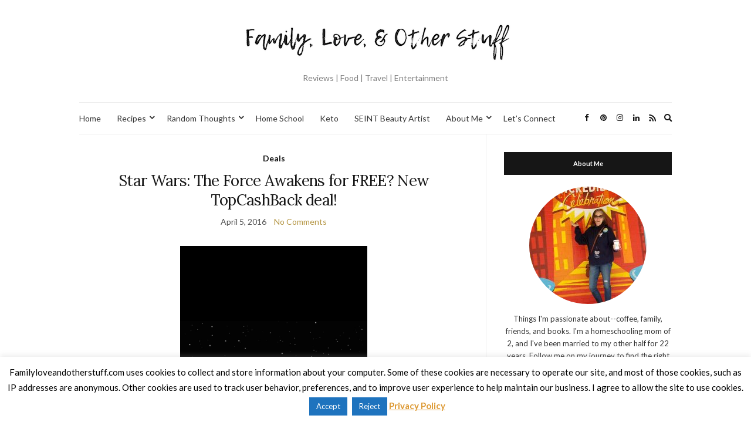

--- FILE ---
content_type: text/html; charset=UTF-8
request_url: https://familyloveandotherstuff.com/tag/star-wars/
body_size: 13204
content:
<!doctype html>
<html lang="en-US">
<head>
	<meta charset="UTF-8">
	<meta name="viewport" content="width=device-width, initial-scale=1">
	<link rel="profile" href="https://gmpg.org/xfn/11">
	<link rel="pingback" href="https://familyloveandotherstuff.com/xmlrpc.php">

	<meta name='robots' content='index, follow, max-image-preview:large, max-snippet:-1, max-video-preview:-1' />
	<style>img:is([sizes="auto" i], [sizes^="auto," i]) { contain-intrinsic-size: 3000px 1500px }</style>
	
            <script data-no-defer="1" data-ezscrex="false" data-cfasync="false" data-pagespeed-no-defer data-cookieconsent="ignore">
                var ctPublicFunctions = {"_ajax_nonce":"f15eadfafc","_rest_nonce":"65aba06107","_ajax_url":"\/wp-admin\/admin-ajax.php","_rest_url":"https:\/\/familyloveandotherstuff.com\/wp-json\/","data__cookies_type":"none","data__ajax_type":"rest","data__bot_detector_enabled":0,"data__frontend_data_log_enabled":1,"cookiePrefix":"","wprocket_detected":true,"host_url":"familyloveandotherstuff.com","text__ee_click_to_select":"Click to select the whole data","text__ee_original_email":"The complete one is","text__ee_got_it":"Got it","text__ee_blocked":"Blocked","text__ee_cannot_connect":"Cannot connect","text__ee_cannot_decode":"Can not decode email. Unknown reason","text__ee_email_decoder":"CleanTalk email decoder","text__ee_wait_for_decoding":"The magic is on the way!","text__ee_decoding_process":"Please wait a few seconds while we decode the contact data."}
            </script>
        
            <script data-no-defer="1" data-ezscrex="false" data-cfasync="false" data-pagespeed-no-defer data-cookieconsent="ignore">
                var ctPublic = {"_ajax_nonce":"f15eadfafc","settings__forms__check_internal":"0","settings__forms__check_external":"0","settings__forms__force_protection":0,"settings__forms__search_test":"1","settings__data__bot_detector_enabled":0,"settings__sfw__anti_crawler":0,"blog_home":"https:\/\/familyloveandotherstuff.com\/","pixel__setting":"3","pixel__enabled":true,"pixel__url":"https:\/\/moderate10-v4.cleantalk.org\/pixel\/8c9ef6acf134d487adc0c7b52594e76f.gif","data__email_check_before_post":"1","data__email_check_exist_post":1,"data__cookies_type":"none","data__key_is_ok":true,"data__visible_fields_required":true,"wl_brandname":"Anti-Spam by CleanTalk","wl_brandname_short":"CleanTalk","ct_checkjs_key":"cd132e0f808a512fe896eb1cc047e824d5116dcf4550840833dfe263c4d190c8","emailEncoderPassKey":"aa87cc2f2486f7db0efd287b1d1757e0","bot_detector_forms_excluded":"W10=","advancedCacheExists":true,"varnishCacheExists":false,"wc_ajax_add_to_cart":false}
            </script>
        
	<!-- This site is optimized with the Yoast SEO plugin v26.0 - https://yoast.com/wordpress/plugins/seo/ -->
	<title>Star Wars Archives - Family, Love, and Other Stuff</title>
<link data-rocket-preload as="style" href="https://fonts.googleapis.com/css?family=Lora%3A400%2C700%2C400italic%2C700italic%7CLato%3A400%2C400italic%2C700%2C700italic&#038;display=swap" rel="preload">
<link href="https://fonts.googleapis.com/css?family=Lora%3A400%2C700%2C400italic%2C700italic%7CLato%3A400%2C400italic%2C700%2C700italic&#038;display=swap" media="print" onload="this.media=&#039;all&#039;" rel="stylesheet">
<noscript><link rel="stylesheet" href="https://fonts.googleapis.com/css?family=Lora%3A400%2C700%2C400italic%2C700italic%7CLato%3A400%2C400italic%2C700%2C700italic&#038;display=swap"></noscript>
	<link rel="canonical" href="https://familyloveandotherstuff.com/tag/star-wars/" />
	<meta property="og:locale" content="en_US" />
	<meta property="og:type" content="article" />
	<meta property="og:title" content="Star Wars Archives - Family, Love, and Other Stuff" />
	<meta property="og:url" content="https://familyloveandotherstuff.com/tag/star-wars/" />
	<meta property="og:site_name" content="Family, Love, and Other Stuff" />
	<meta name="twitter:card" content="summary_large_image" />
	<meta name="twitter:site" content="@FamLuvStuff" />
	<script type="application/ld+json" class="yoast-schema-graph">{"@context":"https://schema.org","@graph":[{"@type":"CollectionPage","@id":"https://familyloveandotherstuff.com/tag/star-wars/","url":"https://familyloveandotherstuff.com/tag/star-wars/","name":"Star Wars Archives - Family, Love, and Other Stuff","isPartOf":{"@id":"https://familyloveandotherstuff.com/#website"},"primaryImageOfPage":{"@id":"https://familyloveandotherstuff.com/tag/star-wars/#primaryimage"},"image":{"@id":"https://familyloveandotherstuff.com/tag/star-wars/#primaryimage"},"thumbnailUrl":"https://familyloveandotherstuff.com/wp-content/uploads/2016/04/star-wars-the-force-awakens-poster.jpg","breadcrumb":{"@id":"https://familyloveandotherstuff.com/tag/star-wars/#breadcrumb"},"inLanguage":"en-US"},{"@type":"ImageObject","inLanguage":"en-US","@id":"https://familyloveandotherstuff.com/tag/star-wars/#primaryimage","url":"https://familyloveandotherstuff.com/wp-content/uploads/2016/04/star-wars-the-force-awakens-poster.jpg","contentUrl":"https://familyloveandotherstuff.com/wp-content/uploads/2016/04/star-wars-the-force-awakens-poster.jpg","width":800,"height":1183},{"@type":"BreadcrumbList","@id":"https://familyloveandotherstuff.com/tag/star-wars/#breadcrumb","itemListElement":[{"@type":"ListItem","position":1,"name":"Home","item":"https://familyloveandotherstuff.com/"},{"@type":"ListItem","position":2,"name":"Star Wars"}]},{"@type":"WebSite","@id":"https://familyloveandotherstuff.com/#website","url":"https://familyloveandotherstuff.com/","name":"Family, Love, and Other Stuff","description":"Reviews | Food | Travel | Entertainment","potentialAction":[{"@type":"SearchAction","target":{"@type":"EntryPoint","urlTemplate":"https://familyloveandotherstuff.com/?s={search_term_string}"},"query-input":{"@type":"PropertyValueSpecification","valueRequired":true,"valueName":"search_term_string"}}],"inLanguage":"en-US"}]}</script>
	<!-- / Yoast SEO plugin. -->


<link href='https://fonts.gstatic.com' crossorigin rel='preconnect' />
<link rel="alternate" type="application/rss+xml" title="Family, Love, and Other Stuff &raquo; Feed" href="https://familyloveandotherstuff.com/feed/" />
<link rel="alternate" type="application/rss+xml" title="Family, Love, and Other Stuff &raquo; Comments Feed" href="https://familyloveandotherstuff.com/comments/feed/" />
<link rel="alternate" type="application/rss+xml" title="Family, Love, and Other Stuff &raquo; Star Wars Tag Feed" href="https://familyloveandotherstuff.com/tag/star-wars/feed/" />
<link rel='stylesheet' id='sbi_styles-css' href='https://familyloveandotherstuff.com/wp-content/plugins/instagram-feed/css/sbi-styles.min.css?ver=6.9.1' type='text/css' media='all' />
<style id='wp-emoji-styles-inline-css' type='text/css'>

	img.wp-smiley, img.emoji {
		display: inline !important;
		border: none !important;
		box-shadow: none !important;
		height: 1em !important;
		width: 1em !important;
		margin: 0 0.07em !important;
		vertical-align: -0.1em !important;
		background: none !important;
		padding: 0 !important;
	}
</style>
<link rel='stylesheet' id='wp-block-library-css' href='https://familyloveandotherstuff.com/wp-includes/css/dist/block-library/style.min.css?ver=6.8.3' type='text/css' media='all' />
<style id='classic-theme-styles-inline-css' type='text/css'>
/*! This file is auto-generated */
.wp-block-button__link{color:#fff;background-color:#32373c;border-radius:9999px;box-shadow:none;text-decoration:none;padding:calc(.667em + 2px) calc(1.333em + 2px);font-size:1.125em}.wp-block-file__button{background:#32373c;color:#fff;text-decoration:none}
</style>
<style id='global-styles-inline-css' type='text/css'>
:root{--wp--preset--aspect-ratio--square: 1;--wp--preset--aspect-ratio--4-3: 4/3;--wp--preset--aspect-ratio--3-4: 3/4;--wp--preset--aspect-ratio--3-2: 3/2;--wp--preset--aspect-ratio--2-3: 2/3;--wp--preset--aspect-ratio--16-9: 16/9;--wp--preset--aspect-ratio--9-16: 9/16;--wp--preset--color--black: #000000;--wp--preset--color--cyan-bluish-gray: #abb8c3;--wp--preset--color--white: #ffffff;--wp--preset--color--pale-pink: #f78da7;--wp--preset--color--vivid-red: #cf2e2e;--wp--preset--color--luminous-vivid-orange: #ff6900;--wp--preset--color--luminous-vivid-amber: #fcb900;--wp--preset--color--light-green-cyan: #7bdcb5;--wp--preset--color--vivid-green-cyan: #00d084;--wp--preset--color--pale-cyan-blue: #8ed1fc;--wp--preset--color--vivid-cyan-blue: #0693e3;--wp--preset--color--vivid-purple: #9b51e0;--wp--preset--gradient--vivid-cyan-blue-to-vivid-purple: linear-gradient(135deg,rgba(6,147,227,1) 0%,rgb(155,81,224) 100%);--wp--preset--gradient--light-green-cyan-to-vivid-green-cyan: linear-gradient(135deg,rgb(122,220,180) 0%,rgb(0,208,130) 100%);--wp--preset--gradient--luminous-vivid-amber-to-luminous-vivid-orange: linear-gradient(135deg,rgba(252,185,0,1) 0%,rgba(255,105,0,1) 100%);--wp--preset--gradient--luminous-vivid-orange-to-vivid-red: linear-gradient(135deg,rgba(255,105,0,1) 0%,rgb(207,46,46) 100%);--wp--preset--gradient--very-light-gray-to-cyan-bluish-gray: linear-gradient(135deg,rgb(238,238,238) 0%,rgb(169,184,195) 100%);--wp--preset--gradient--cool-to-warm-spectrum: linear-gradient(135deg,rgb(74,234,220) 0%,rgb(151,120,209) 20%,rgb(207,42,186) 40%,rgb(238,44,130) 60%,rgb(251,105,98) 80%,rgb(254,248,76) 100%);--wp--preset--gradient--blush-light-purple: linear-gradient(135deg,rgb(255,206,236) 0%,rgb(152,150,240) 100%);--wp--preset--gradient--blush-bordeaux: linear-gradient(135deg,rgb(254,205,165) 0%,rgb(254,45,45) 50%,rgb(107,0,62) 100%);--wp--preset--gradient--luminous-dusk: linear-gradient(135deg,rgb(255,203,112) 0%,rgb(199,81,192) 50%,rgb(65,88,208) 100%);--wp--preset--gradient--pale-ocean: linear-gradient(135deg,rgb(255,245,203) 0%,rgb(182,227,212) 50%,rgb(51,167,181) 100%);--wp--preset--gradient--electric-grass: linear-gradient(135deg,rgb(202,248,128) 0%,rgb(113,206,126) 100%);--wp--preset--gradient--midnight: linear-gradient(135deg,rgb(2,3,129) 0%,rgb(40,116,252) 100%);--wp--preset--font-size--small: 13px;--wp--preset--font-size--medium: 20px;--wp--preset--font-size--large: 36px;--wp--preset--font-size--x-large: 42px;--wp--preset--spacing--20: 0.44rem;--wp--preset--spacing--30: 0.67rem;--wp--preset--spacing--40: 1rem;--wp--preset--spacing--50: 1.5rem;--wp--preset--spacing--60: 2.25rem;--wp--preset--spacing--70: 3.38rem;--wp--preset--spacing--80: 5.06rem;--wp--preset--shadow--natural: 6px 6px 9px rgba(0, 0, 0, 0.2);--wp--preset--shadow--deep: 12px 12px 50px rgba(0, 0, 0, 0.4);--wp--preset--shadow--sharp: 6px 6px 0px rgba(0, 0, 0, 0.2);--wp--preset--shadow--outlined: 6px 6px 0px -3px rgba(255, 255, 255, 1), 6px 6px rgba(0, 0, 0, 1);--wp--preset--shadow--crisp: 6px 6px 0px rgba(0, 0, 0, 1);}:where(.is-layout-flex){gap: 0.5em;}:where(.is-layout-grid){gap: 0.5em;}body .is-layout-flex{display: flex;}.is-layout-flex{flex-wrap: wrap;align-items: center;}.is-layout-flex > :is(*, div){margin: 0;}body .is-layout-grid{display: grid;}.is-layout-grid > :is(*, div){margin: 0;}:where(.wp-block-columns.is-layout-flex){gap: 2em;}:where(.wp-block-columns.is-layout-grid){gap: 2em;}:where(.wp-block-post-template.is-layout-flex){gap: 1.25em;}:where(.wp-block-post-template.is-layout-grid){gap: 1.25em;}.has-black-color{color: var(--wp--preset--color--black) !important;}.has-cyan-bluish-gray-color{color: var(--wp--preset--color--cyan-bluish-gray) !important;}.has-white-color{color: var(--wp--preset--color--white) !important;}.has-pale-pink-color{color: var(--wp--preset--color--pale-pink) !important;}.has-vivid-red-color{color: var(--wp--preset--color--vivid-red) !important;}.has-luminous-vivid-orange-color{color: var(--wp--preset--color--luminous-vivid-orange) !important;}.has-luminous-vivid-amber-color{color: var(--wp--preset--color--luminous-vivid-amber) !important;}.has-light-green-cyan-color{color: var(--wp--preset--color--light-green-cyan) !important;}.has-vivid-green-cyan-color{color: var(--wp--preset--color--vivid-green-cyan) !important;}.has-pale-cyan-blue-color{color: var(--wp--preset--color--pale-cyan-blue) !important;}.has-vivid-cyan-blue-color{color: var(--wp--preset--color--vivid-cyan-blue) !important;}.has-vivid-purple-color{color: var(--wp--preset--color--vivid-purple) !important;}.has-black-background-color{background-color: var(--wp--preset--color--black) !important;}.has-cyan-bluish-gray-background-color{background-color: var(--wp--preset--color--cyan-bluish-gray) !important;}.has-white-background-color{background-color: var(--wp--preset--color--white) !important;}.has-pale-pink-background-color{background-color: var(--wp--preset--color--pale-pink) !important;}.has-vivid-red-background-color{background-color: var(--wp--preset--color--vivid-red) !important;}.has-luminous-vivid-orange-background-color{background-color: var(--wp--preset--color--luminous-vivid-orange) !important;}.has-luminous-vivid-amber-background-color{background-color: var(--wp--preset--color--luminous-vivid-amber) !important;}.has-light-green-cyan-background-color{background-color: var(--wp--preset--color--light-green-cyan) !important;}.has-vivid-green-cyan-background-color{background-color: var(--wp--preset--color--vivid-green-cyan) !important;}.has-pale-cyan-blue-background-color{background-color: var(--wp--preset--color--pale-cyan-blue) !important;}.has-vivid-cyan-blue-background-color{background-color: var(--wp--preset--color--vivid-cyan-blue) !important;}.has-vivid-purple-background-color{background-color: var(--wp--preset--color--vivid-purple) !important;}.has-black-border-color{border-color: var(--wp--preset--color--black) !important;}.has-cyan-bluish-gray-border-color{border-color: var(--wp--preset--color--cyan-bluish-gray) !important;}.has-white-border-color{border-color: var(--wp--preset--color--white) !important;}.has-pale-pink-border-color{border-color: var(--wp--preset--color--pale-pink) !important;}.has-vivid-red-border-color{border-color: var(--wp--preset--color--vivid-red) !important;}.has-luminous-vivid-orange-border-color{border-color: var(--wp--preset--color--luminous-vivid-orange) !important;}.has-luminous-vivid-amber-border-color{border-color: var(--wp--preset--color--luminous-vivid-amber) !important;}.has-light-green-cyan-border-color{border-color: var(--wp--preset--color--light-green-cyan) !important;}.has-vivid-green-cyan-border-color{border-color: var(--wp--preset--color--vivid-green-cyan) !important;}.has-pale-cyan-blue-border-color{border-color: var(--wp--preset--color--pale-cyan-blue) !important;}.has-vivid-cyan-blue-border-color{border-color: var(--wp--preset--color--vivid-cyan-blue) !important;}.has-vivid-purple-border-color{border-color: var(--wp--preset--color--vivid-purple) !important;}.has-vivid-cyan-blue-to-vivid-purple-gradient-background{background: var(--wp--preset--gradient--vivid-cyan-blue-to-vivid-purple) !important;}.has-light-green-cyan-to-vivid-green-cyan-gradient-background{background: var(--wp--preset--gradient--light-green-cyan-to-vivid-green-cyan) !important;}.has-luminous-vivid-amber-to-luminous-vivid-orange-gradient-background{background: var(--wp--preset--gradient--luminous-vivid-amber-to-luminous-vivid-orange) !important;}.has-luminous-vivid-orange-to-vivid-red-gradient-background{background: var(--wp--preset--gradient--luminous-vivid-orange-to-vivid-red) !important;}.has-very-light-gray-to-cyan-bluish-gray-gradient-background{background: var(--wp--preset--gradient--very-light-gray-to-cyan-bluish-gray) !important;}.has-cool-to-warm-spectrum-gradient-background{background: var(--wp--preset--gradient--cool-to-warm-spectrum) !important;}.has-blush-light-purple-gradient-background{background: var(--wp--preset--gradient--blush-light-purple) !important;}.has-blush-bordeaux-gradient-background{background: var(--wp--preset--gradient--blush-bordeaux) !important;}.has-luminous-dusk-gradient-background{background: var(--wp--preset--gradient--luminous-dusk) !important;}.has-pale-ocean-gradient-background{background: var(--wp--preset--gradient--pale-ocean) !important;}.has-electric-grass-gradient-background{background: var(--wp--preset--gradient--electric-grass) !important;}.has-midnight-gradient-background{background: var(--wp--preset--gradient--midnight) !important;}.has-small-font-size{font-size: var(--wp--preset--font-size--small) !important;}.has-medium-font-size{font-size: var(--wp--preset--font-size--medium) !important;}.has-large-font-size{font-size: var(--wp--preset--font-size--large) !important;}.has-x-large-font-size{font-size: var(--wp--preset--font-size--x-large) !important;}
:where(.wp-block-post-template.is-layout-flex){gap: 1.25em;}:where(.wp-block-post-template.is-layout-grid){gap: 1.25em;}
:where(.wp-block-columns.is-layout-flex){gap: 2em;}:where(.wp-block-columns.is-layout-grid){gap: 2em;}
:root :where(.wp-block-pullquote){font-size: 1.5em;line-height: 1.6;}
</style>
<link rel='stylesheet' id='cleantalk-public-css-css' href='https://familyloveandotherstuff.com/wp-content/plugins/cleantalk-spam-protect/css/cleantalk-public.min.css?ver=6.64_1759145095' type='text/css' media='all' />
<link rel='stylesheet' id='cleantalk-email-decoder-css-css' href='https://familyloveandotherstuff.com/wp-content/plugins/cleantalk-spam-protect/css/cleantalk-email-decoder.min.css?ver=6.64_1759145095' type='text/css' media='all' />
<link rel='stylesheet' id='cookie-law-info-css' href='https://familyloveandotherstuff.com/wp-content/plugins/cookie-law-info/legacy/public/css/cookie-law-info-public.css?ver=3.3.5' type='text/css' media='all' />
<link rel='stylesheet' id='cookie-law-info-gdpr-css' href='https://familyloveandotherstuff.com/wp-content/plugins/cookie-law-info/legacy/public/css/cookie-law-info-gdpr.css?ver=3.3.5' type='text/css' media='all' />

<link rel='stylesheet' id='olsen-icons-css' href='https://familyloveandotherstuff.com/wp-content/themes/olsen-light/vendor/olsen-icons/css/olsen-icons.min.css?ver=1.7.1' type='text/css' media='all' />
<link rel='stylesheet' id='olsen-light-style-css' href='https://familyloveandotherstuff.com/wp-content/themes/olsen-light/style.min.css?ver=1.7.1' type='text/css' media='all' />
<link rel="preload" class="mv-grow-style" href="https://familyloveandotherstuff.com/wp-content/plugins/social-pug/assets/dist/style-frontend-pro.css?ver=1.35.2" as="style"><noscript><link rel='stylesheet' id='dpsp-frontend-style-pro-css' href='https://familyloveandotherstuff.com/wp-content/plugins/social-pug/assets/dist/style-frontend-pro.css?ver=1.35.2' type='text/css' media='all' />
</noscript><style id='dpsp-frontend-style-pro-inline-css' type='text/css'>

				@media screen and ( max-width : 720px ) {
					.dpsp-content-wrapper.dpsp-hide-on-mobile,
					.dpsp-share-text.dpsp-hide-on-mobile {
						display: none;
					}
					.dpsp-has-spacing .dpsp-networks-btns-wrapper li {
						margin:0 2% 10px 0;
					}
					.dpsp-network-btn.dpsp-has-label:not(.dpsp-has-count) {
						max-height: 40px;
						padding: 0;
						justify-content: center;
					}
					.dpsp-content-wrapper.dpsp-size-small .dpsp-network-btn.dpsp-has-label:not(.dpsp-has-count){
						max-height: 32px;
					}
					.dpsp-content-wrapper.dpsp-size-large .dpsp-network-btn.dpsp-has-label:not(.dpsp-has-count){
						max-height: 46px;
					}
				}
			
			@media screen and ( max-width : 720px ) {
				aside#dpsp-floating-sidebar.dpsp-hide-on-mobile.opened {
					display: none;
				}
			}
			
</style>
<script type="text/javascript" src="https://familyloveandotherstuff.com/wp-content/plugins/cleantalk-spam-protect/js/apbct-public-bundle_gathering.min.js?ver=6.64_1759145095" id="apbct-public-bundle_gathering.min-js-js"></script>
<script type="text/javascript" src="https://familyloveandotherstuff.com/wp-includes/js/jquery/jquery.min.js?ver=3.7.1" id="jquery-core-js"></script>
<script type="text/javascript" src="https://familyloveandotherstuff.com/wp-includes/js/jquery/jquery-migrate.min.js?ver=3.4.1" id="jquery-migrate-js"></script>
<script type="text/javascript" id="cookie-law-info-js-extra">
/* <![CDATA[ */
var Cli_Data = {"nn_cookie_ids":[],"cookielist":[],"non_necessary_cookies":[],"ccpaEnabled":"","ccpaRegionBased":"","ccpaBarEnabled":"","strictlyEnabled":["necessary","obligatoire"],"ccpaType":"gdpr","js_blocking":"","custom_integration":"","triggerDomRefresh":"","secure_cookies":""};
var cli_cookiebar_settings = {"animate_speed_hide":"500","animate_speed_show":"500","background":"#fff","border":"#444","border_on":"","button_1_button_colour":"#1e73be","button_1_button_hover":"#185c98","button_1_link_colour":"#fff","button_1_as_button":"1","button_1_new_win":"","button_2_button_colour":"#333","button_2_button_hover":"#292929","button_2_link_colour":"#dd9933","button_2_as_button":"","button_2_hidebar":"","button_3_button_colour":"#1e73be","button_3_button_hover":"#185c98","button_3_link_colour":"#fff","button_3_as_button":"1","button_3_new_win":"","button_4_button_colour":"#000","button_4_button_hover":"#000000","button_4_link_colour":"#fff","button_4_as_button":"1","button_7_button_colour":"#61a229","button_7_button_hover":"#4e8221","button_7_link_colour":"#fff","button_7_as_button":"1","button_7_new_win":"","font_family":"inherit","header_fix":"","notify_animate_hide":"1","notify_animate_show":"","notify_div_id":"#cookie-law-info-bar","notify_position_horizontal":"right","notify_position_vertical":"bottom","scroll_close":"","scroll_close_reload":"","accept_close_reload":"","reject_close_reload":"","showagain_tab":"1","showagain_background":"#fff","showagain_border":"#000","showagain_div_id":"#cookie-law-info-again","showagain_x_position":"100px","text":"#000","show_once_yn":"","show_once":"10000","logging_on":"","as_popup":"","popup_overlay":"1","bar_heading_text":"","cookie_bar_as":"banner","popup_showagain_position":"bottom-right","widget_position":"left"};
var log_object = {"ajax_url":"https:\/\/familyloveandotherstuff.com\/wp-admin\/admin-ajax.php"};
/* ]]> */
</script>
<script type="text/javascript" src="https://familyloveandotherstuff.com/wp-content/plugins/cookie-law-info/legacy/public/js/cookie-law-info-public.js?ver=3.3.5" id="cookie-law-info-js"></script>
<link rel="https://api.w.org/" href="https://familyloveandotherstuff.com/wp-json/" /><link rel="alternate" title="JSON" type="application/json" href="https://familyloveandotherstuff.com/wp-json/wp/v2/tags/820" /><link rel="EditURI" type="application/rsd+xml" title="RSD" href="https://familyloveandotherstuff.com/xmlrpc.php?rsd" />
<meta name="generator" content="WordPress 6.8.3" />
<!-- Global site tag (gtag.js) - Google Analytics -->
<script async src="https://www.googletagmanager.com/gtag/js?id=UA-30549537-1"></script>
<script>
  window.dataLayer = window.dataLayer || [];
  function gtag(){dataLayer.push(arguments);}
  gtag('js', new Date());

  gtag('config', 'UA-30549537-1');
</script>		<style>
			:root {
				--mv-create-radius: 0;
			}
		</style>
	<script type="text/javascript" async="" src="https://familyloveandotherstuff.com/wp-content/plugins/ziplist-recipe-plugin/zlrecipe_print.js"></script>
<link charset="utf-8" href="https://familyloveandotherstuff.com/wp-content/plugins/ziplist-recipe-plugin/zlrecipe-std.css" rel="stylesheet" type="text/css" />
<style type="text/css"></style><meta name="hubbub-info" description="Hubbub 1.35.2"><style type="text/css">
</style>
<meta name="generator" content="WP Rocket 3.19.4" data-wpr-features="wpr_desktop" /></head>
<body class="archive tag tag-star-wars tag-820 wp-theme-olsen-light metaslider-plugin" itemscope="itemscope" itemtype="http://schema.org/WebPage">
<div data-rocket-location-hash="8541d5333f7e39ff67ec406b433b6874"><a class="skip-link sr-only sr-only-focusable" href="#site-content">Skip to the content</a></div>

<div data-rocket-location-hash="9f4968e2f8f45e3f182d4860c96af6da" id="page">

	
	<div data-rocket-location-hash="40f22408a88335a0945fffe944caafc3" class="container">
		<div data-rocket-location-hash="5af47f6829f724b092e5b844a38e0bc1" class="row">
			<div class="col-12">

				<header id="masthead" class="site-header group" role="banner" itemscope="itemscope" itemtype="http://schema.org/Organization">

					<div class="site-logo">
						<div itemprop="name">
							<a itemprop="url" href="https://familyloveandotherstuff.com">
																	<img itemprop="logo"
									     src="https://familyloveandotherstuff.com/wp-content/uploads/2018/06/Screen-Shot-2018-06-14-at-9.51.47-AM.png"
									     alt="Family, Love, and Other Stuff"/>
															</a>
						</div>

													<p class="tagline">Reviews | Food | Travel | Entertainment</p>
											</div><!-- /site-logo -->

					<div class="site-bar">
						<nav class="nav" role="navigation" itemscope="itemscope" itemtype="http://schema.org/SiteNavigationElement">
							<ul id="menu-menu" class="navigation"><li id="menu-item-9" class="menu-item menu-item-type-custom menu-item-object-custom menu-item-home menu-item-9"><a href="https://familyloveandotherstuff.com/">Home</a></li>
<li id="menu-item-449" class="menu-item menu-item-type-taxonomy menu-item-object-category menu-item-has-children menu-item-449"><a href="https://familyloveandotherstuff.com/category/recipes/">Recipes</a>
<ul class="sub-menu">
	<li id="menu-item-46312" class="menu-item menu-item-type-taxonomy menu-item-object-category menu-item-46312"><a href="https://familyloveandotherstuff.com/category/recipes/crock-pot/">Crock Pot</a></li>
	<li id="menu-item-46351" class="menu-item menu-item-type-taxonomy menu-item-object-category menu-item-46351"><a href="https://familyloveandotherstuff.com/category/recipes/breakfast/">Breakfast</a></li>
	<li id="menu-item-46352" class="menu-item menu-item-type-taxonomy menu-item-object-category menu-item-46352"><a href="https://familyloveandotherstuff.com/category/recipes/dinner-recipes/">Dinner</a></li>
	<li id="menu-item-46508" class="menu-item menu-item-type-taxonomy menu-item-object-category menu-item-46508"><a href="https://familyloveandotherstuff.com/category/recipes/drinks/">Drinks</a></li>
	<li id="menu-item-46327" class="menu-item menu-item-type-taxonomy menu-item-object-category menu-item-46327"><a href="https://familyloveandotherstuff.com/category/recipes/sweets/">Sweets</a></li>
	<li id="menu-item-46353" class="menu-item menu-item-type-taxonomy menu-item-object-category menu-item-46353"><a href="https://familyloveandotherstuff.com/category/recipes/snacks/">Snacks</a></li>
	<li id="menu-item-63655" class="menu-item menu-item-type-taxonomy menu-item-object-category menu-item-63655"><a href="https://familyloveandotherstuff.com/category/recipes/keto/">Keto Recipes</a></li>
</ul>
</li>
<li id="menu-item-448" class="menu-item menu-item-type-taxonomy menu-item-object-category menu-item-has-children menu-item-448"><a href="https://familyloveandotherstuff.com/category/random-thoughts/">Random Thoughts</a>
<ul class="sub-menu">
	<li id="menu-item-47802" class="menu-item menu-item-type-taxonomy menu-item-object-category menu-item-47802"><a href="https://familyloveandotherstuff.com/category/disney/">Disney</a></li>
	<li id="menu-item-1190" class="menu-item menu-item-type-taxonomy menu-item-object-category menu-item-1190"><a href="https://familyloveandotherstuff.com/category/reviews/">Reviews</a></li>
	<li id="menu-item-26695" class="menu-item menu-item-type-taxonomy menu-item-object-category menu-item-26695"><a href="https://familyloveandotherstuff.com/category/travel-2/">Travel</a></li>
	<li id="menu-item-26217" class="menu-item menu-item-type-taxonomy menu-item-object-category menu-item-26217"><a href="https://familyloveandotherstuff.com/category/family/entertainment/">Entertainment</a></li>
	<li id="menu-item-442" class="menu-item menu-item-type-taxonomy menu-item-object-category menu-item-442"><a href="https://familyloveandotherstuff.com/category/family/">Family</a></li>
	<li id="menu-item-444" class="menu-item menu-item-type-taxonomy menu-item-object-category menu-item-has-children menu-item-444"><a href="https://familyloveandotherstuff.com/category/giveaways/">Giveaways</a>
	<ul class="sub-menu">
		<li id="menu-item-465" class="menu-item menu-item-type-taxonomy menu-item-object-category menu-item-465"><a href="https://familyloveandotherstuff.com/category/giveaways/current-giveaways/">Current Giveaways</a></li>
	</ul>
</li>
</ul>
</li>
<li id="menu-item-70027" class="menu-item menu-item-type-taxonomy menu-item-object-category menu-item-70027"><a href="https://familyloveandotherstuff.com/category/family/home-school/">Home School</a></li>
<li id="menu-item-63662" class="menu-item menu-item-type-taxonomy menu-item-object-category menu-item-63662"><a href="https://familyloveandotherstuff.com/category/keto-3/">Keto</a></li>
<li id="menu-item-70260" class="menu-item menu-item-type-post_type menu-item-object-page menu-item-70260"><a href="https://familyloveandotherstuff.com/maskcara-beauty/">SEINT Beauty Artist</a></li>
<li id="menu-item-457" class="menu-item menu-item-type-post_type menu-item-object-page menu-item-has-children menu-item-457"><a href="https://familyloveandotherstuff.com/about-me/">About Me</a>
<ul class="sub-menu">
	<li id="menu-item-458" class="menu-item menu-item-type-post_type menu-item-object-page menu-item-458"><a href="https://familyloveandotherstuff.com/contact-me/">Contact Me</a></li>
	<li id="menu-item-4988" class="menu-item menu-item-type-post_type menu-item-object-page menu-item-4988"><a href="https://familyloveandotherstuff.com/pradvertising/">PR/Advertising</a></li>
	<li id="menu-item-24548" class="menu-item menu-item-type-post_type menu-item-object-page menu-item-24548"><a href="https://familyloveandotherstuff.com/privacy-policy/">Privacy Policy</a></li>
</ul>
</li>
<li id="menu-item-70312" class="menu-item menu-item-type-post_type menu-item-object-page menu-item-70312"><a href="https://familyloveandotherstuff.com/lets-connect/">Let’s Connect</a></li>
</ul>
							<a class="mobile-nav-trigger" href="#mobilemenu"><i class="olsen-icons olsen-icons-bars"></i> Menu</a>
						</nav>
												<div id="mobilemenu"></div>

						
							<div class="site-tools has-search">

										<ul class="socials">
			<li><a href="https://facebook.com/familyloveandotherstuff" target="_blank" rel="noopener"><i class="olsen-icons olsen-icons-facebook"></i></a></li><li><a href="https://pinterest.com/huckeba" target="_blank" rel="noopener"><i class="olsen-icons olsen-icons-pinterest"></i></a></li><li><a href="https://instagram.com/famluvstuff" target="_blank" rel="noopener"><i class="olsen-icons olsen-icons-instagram"></i></a></li><li><a href="https://www.linkedin.com/in/sherryhuckeba/" target="_blank" rel="noopener"><i class="olsen-icons olsen-icons-linkedin"></i></a></li>							<li><a href="http://madmimi.com/signups/62649/join" target="_blank" rel="noopener"><i class="olsen-icons olsen-icons-rss"></i></a></li>
					</ul>
		
																	<form action="https://familyloveandotherstuff.com/" method="get" class="global-search-form" role="search">
										<label for="global-search-input" class="sr-only">Search for:</label>
										<input type="search" id="global-search-input" name="s" class="global-search-input" value="" placeholder="Type and hit enter to search" />
										<button type="submit" class="global-search-form-submit">
											Search										</button>
										<button type="button" class="global-search-form-dismiss">&times;</button>
									</form>
									<a href="#" class="global-search-form-trigger">
										<span class="olsen-icons olsen-icons-search"></span> <span class="sr-only">Expand search form</span>
									</a>
									
							</div><!-- /site-tools -->
					</div><!-- /site-bar -->

				</header>

				
				<div id="site-content">


<div class="row">
	<div class="col-lg-8">
		<main id="content" class="entries-classic" role="main" itemprop="mainContentOfPage" itemscope="itemscope" itemtype="http://schema.org/Blog">

			<div class="row">
				<div id="inner-content" class="col-12">

					
					
													

		<article id="entry-57646" class="entry  post-57646 post type-post status-publish format-standard has-post-thumbnail hentry category-deals tag-star-wars tag-topcashback" itemscope="itemscope" itemtype="http://schema.org/BlogPosting" itemprop="blogPost">
							<div class="entry-meta entry-meta-top">
					<p class="entry-categories">
						<a href="https://familyloveandotherstuff.com/category/deals/" rel="category tag">Deals</a>					</p>
				</div>
			
			<h2 class="entry-title" itemprop="headline">
				<a href="https://familyloveandotherstuff.com/star-wars-the-force-awakens-for-free-new-topcashback-deal/">Star Wars: The Force Awakens for FREE? New TopCashBack deal!</a>
			</h2>

							<div class="entry-meta entry-meta-bottom">
					<time class="entry-date" itemprop="datePublished" datetime="2016-04-05T16:17:56-05:00">April 5, 2016</time>
					<a href="https://familyloveandotherstuff.com/star-wars-the-force-awakens-for-free-new-topcashback-deal/#respond" class="entry-comments-no">No Comments</a>
				</div>
			
							<div class="entry-featured">
					<a href="https://familyloveandotherstuff.com/star-wars-the-force-awakens-for-free-new-topcashback-deal/">
						<img width="319" height="471" src="https://familyloveandotherstuff.com/wp-content/uploads/2016/04/star-wars-the-force-awakens-poster.jpg" class="attachment-post-thumbnail size-post-thumbnail wp-post-image" alt="" itemprop="image" decoding="async" fetchpriority="high" srcset="https://familyloveandotherstuff.com/wp-content/uploads/2016/04/star-wars-the-force-awakens-poster.jpg 800w, https://familyloveandotherstuff.com/wp-content/uploads/2016/04/star-wars-the-force-awakens-poster-135x200.jpg 135w, https://familyloveandotherstuff.com/wp-content/uploads/2016/04/star-wars-the-force-awakens-poster-768x1136.jpg 768w, https://familyloveandotherstuff.com/wp-content/uploads/2016/04/star-wars-the-force-awakens-poster-203x300.jpg 203w" sizes="(max-width: 319px) 100vw, 319px" />					</a>
				</div>
			
			<div class="entry-content" itemprop="text">
				<p>NEW RELEASE &#8211; FREEBIE TopCashBack has a spectacular new freebie {after cash back}! Hurry, it won&#8217;t last long! Walmart is selling Star Wars: The Force Awakens (Blu-ray + DVD + Digital HD) for [&hellip;]</p>
			</div>

			<div class="entry-utils group">
				<a href="https://familyloveandotherstuff.com/star-wars-the-force-awakens-for-free-new-topcashback-deal/" class="read-more">Continue Reading</a>

					<ul class="socials">
				<li><a href="https://www.facebook.com/sharer.php?u=https://familyloveandotherstuff.com/star-wars-the-force-awakens-for-free-new-topcashback-deal/" target="_blank" rel="noopener" class="social-icon"><i class="olsen-icons olsen-icons-facebook"></i></a></li>
		<li><a href="https://twitter.com/share?url=https://familyloveandotherstuff.com/star-wars-the-force-awakens-for-free-new-topcashback-deal/" target="_blank" rel="noopener" class="social-icon"><i class="olsen-icons olsen-icons-twitter"></i></a></li>
		<li><a href="https://www.linkedin.com/shareArticle?mini=true&#038;url=https%3A%2F%2Ffamilyloveandotherstuff.com%2Fstar-wars-the-force-awakens-for-free-new-topcashback-deal%2F" target="_blank" rel="noopener" class="social-icon"><i class="olsen-icons olsen-icons-linkedin"></i></a></li>
					<li><a href="https://pinterest.com/pin/create/bookmarklet/?url=https://familyloveandotherstuff.com/star-wars-the-force-awakens-for-free-new-topcashback-deal/&#038;description=Star%20Wars:%20The%20Force%20Awakens%20for%20FREE?%20New%20TopCashBack%20deal!&#038;media=https://familyloveandotherstuff.com/wp-content/uploads/2016/04/star-wars-the-force-awakens-poster-203x300.jpg" target="_blank" rel="noopener" class="social-icon"><i class="olsen-icons olsen-icons-pinterest"></i></a></li>
			</ul>
			</div>

					</article>

													

		<article id="entry-56031" class="entry  post-56031 post type-post status-publish format-standard has-post-thumbnail hentry category-entertainment tag-star-wars" itemscope="itemscope" itemtype="http://schema.org/BlogPosting" itemprop="blogPost">
							<div class="entry-meta entry-meta-top">
					<p class="entry-categories">
						<a href="https://familyloveandotherstuff.com/category/family/entertainment/" rel="category tag">Entertainment</a>					</p>
				</div>
			
			<h2 class="entry-title" itemprop="headline">
				<a href="https://familyloveandotherstuff.com/star-wars-the-force-awakens-new-trailer/">STAR WARS: THE FORCE AWAKENS New Trailer</a>
			</h2>

							<div class="entry-meta entry-meta-bottom">
					<time class="entry-date" itemprop="datePublished" datetime="2015-04-16T18:30:07-05:00">April 16, 2015</time>
					<a href="https://familyloveandotherstuff.com/star-wars-the-force-awakens-new-trailer/#respond" class="entry-comments-no">No Comments</a>
				</div>
			
							<div class="entry-featured">
					<a href="https://familyloveandotherstuff.com/star-wars-the-force-awakens-new-trailer/">
						<img width="319" height="471" src="https://familyloveandotherstuff.com/wp-content/uploads/2015/04/star-wars-the-force-awakens-poster.jpg" class="attachment-post-thumbnail size-post-thumbnail wp-post-image" alt="" itemprop="image" decoding="async" srcset="https://familyloveandotherstuff.com/wp-content/uploads/2015/04/star-wars-the-force-awakens-poster.jpg 800w, https://familyloveandotherstuff.com/wp-content/uploads/2015/04/star-wars-the-force-awakens-poster-135x200.jpg 135w, https://familyloveandotherstuff.com/wp-content/uploads/2015/04/star-wars-the-force-awakens-poster-203x300.jpg 203w" sizes="(max-width: 319px) 100vw, 319px" />					</a>
				</div>
			
			<div class="entry-content" itemprop="text">
				<p>STAR WARS: THE FORCE AWAKENS Today in Anaheim, California, J.J. Abrams (writer/director/producer) and Kathleen Kennedy (producer) kicked off Star Wars Celebration with an exclusive new look at STAR WARS: THE FORCE AWAKENS. [&hellip;]</p>
			</div>

			<div class="entry-utils group">
				<a href="https://familyloveandotherstuff.com/star-wars-the-force-awakens-new-trailer/" class="read-more">Continue Reading</a>

					<ul class="socials">
				<li><a href="https://www.facebook.com/sharer.php?u=https://familyloveandotherstuff.com/star-wars-the-force-awakens-new-trailer/" target="_blank" rel="noopener" class="social-icon"><i class="olsen-icons olsen-icons-facebook"></i></a></li>
		<li><a href="https://twitter.com/share?url=https://familyloveandotherstuff.com/star-wars-the-force-awakens-new-trailer/" target="_blank" rel="noopener" class="social-icon"><i class="olsen-icons olsen-icons-twitter"></i></a></li>
		<li><a href="https://www.linkedin.com/shareArticle?mini=true&#038;url=https%3A%2F%2Ffamilyloveandotherstuff.com%2Fstar-wars-the-force-awakens-new-trailer%2F" target="_blank" rel="noopener" class="social-icon"><i class="olsen-icons olsen-icons-linkedin"></i></a></li>
					<li><a href="https://pinterest.com/pin/create/bookmarklet/?url=https://familyloveandotherstuff.com/star-wars-the-force-awakens-new-trailer/&#038;description=STAR%20WARS:%20THE%20FORCE%20AWAKENS%20New%20Trailer&#038;media=https://familyloveandotherstuff.com/wp-content/uploads/2015/04/star-wars-the-force-awakens-poster-203x300.jpg" target="_blank" rel="noopener" class="social-icon"><i class="olsen-icons olsen-icons-pinterest"></i></a></li>
			</ul>
			</div>

					</article>

													

		<article id="entry-52745" class="entry  post-52745 post type-post status-publish format-standard has-post-thumbnail hentry category-entertainment tag-star-wars" itemscope="itemscope" itemtype="http://schema.org/BlogPosting" itemprop="blogPost">
							<div class="entry-meta entry-meta-top">
					<p class="entry-categories">
						<a href="https://familyloveandotherstuff.com/category/family/entertainment/" rel="category tag">Entertainment</a>					</p>
				</div>
			
			<h2 class="entry-title" itemprop="headline">
				<a href="https://familyloveandotherstuff.com/star-wars-the-force-awakens-trailer/">Star Wars: The Force Awakens Trailer</a>
			</h2>

							<div class="entry-meta entry-meta-bottom">
					<time class="entry-date" itemprop="datePublished" datetime="2014-11-28T12:10:23-05:00">November 28, 2014</time>
					<a href="https://familyloveandotherstuff.com/star-wars-the-force-awakens-trailer/#respond" class="entry-comments-no">No Comments</a>
				</div>
			
							<div class="entry-featured">
					<a href="https://familyloveandotherstuff.com/star-wars-the-force-awakens-trailer/">
						<img width="720" height="302" src="https://familyloveandotherstuff.com/wp-content/uploads/2014/11/star-wars-image.jpg" class="attachment-post-thumbnail size-post-thumbnail wp-post-image" alt="" itemprop="image" decoding="async" srcset="https://familyloveandotherstuff.com/wp-content/uploads/2014/11/star-wars-image.jpg 800w, https://familyloveandotherstuff.com/wp-content/uploads/2014/11/star-wars-image-200x83.jpg 200w, https://familyloveandotherstuff.com/wp-content/uploads/2014/11/star-wars-image-300x125.jpg 300w" sizes="(max-width: 720px) 100vw, 720px" />					</a>
				</div>
			
			<div class="entry-content" itemprop="text">
				<p>Star Wars: The Force Awakens This looks awesome! My husband is super excited to see Star Wars: The Force Awakens and it cannot get here soon enough. Watch an early [&hellip;]</p>
			</div>

			<div class="entry-utils group">
				<a href="https://familyloveandotherstuff.com/star-wars-the-force-awakens-trailer/" class="read-more">Continue Reading</a>

					<ul class="socials">
				<li><a href="https://www.facebook.com/sharer.php?u=https://familyloveandotherstuff.com/star-wars-the-force-awakens-trailer/" target="_blank" rel="noopener" class="social-icon"><i class="olsen-icons olsen-icons-facebook"></i></a></li>
		<li><a href="https://twitter.com/share?url=https://familyloveandotherstuff.com/star-wars-the-force-awakens-trailer/" target="_blank" rel="noopener" class="social-icon"><i class="olsen-icons olsen-icons-twitter"></i></a></li>
		<li><a href="https://www.linkedin.com/shareArticle?mini=true&#038;url=https%3A%2F%2Ffamilyloveandotherstuff.com%2Fstar-wars-the-force-awakens-trailer%2F" target="_blank" rel="noopener" class="social-icon"><i class="olsen-icons olsen-icons-linkedin"></i></a></li>
					<li><a href="https://pinterest.com/pin/create/bookmarklet/?url=https://familyloveandotherstuff.com/star-wars-the-force-awakens-trailer/&#038;description=Star%20Wars:%20The%20Force%20Awakens%20Trailer&#038;media=https://familyloveandotherstuff.com/wp-content/uploads/2014/11/star-wars-image-300x125.jpg" target="_blank" rel="noopener" class="social-icon"><i class="olsen-icons olsen-icons-pinterest"></i></a></li>
			</ul>
			</div>

					</article>

													

		<article id="entry-44151" class="entry  post-44151 post type-post status-publish format-standard hentry category-entertainment tag-movie tag-star-wars" itemscope="itemscope" itemtype="http://schema.org/BlogPosting" itemprop="blogPost">
							<div class="entry-meta entry-meta-top">
					<p class="entry-categories">
						<a href="https://familyloveandotherstuff.com/category/family/entertainment/" rel="category tag">Entertainment</a>					</p>
				</div>
			
			<h2 class="entry-title" itemprop="headline">
				<a href="https://familyloveandotherstuff.com/star-wars-episode-vii-open-december-18-2015/">Star Wars: Episode VII to Open December 18, 2015</a>
			</h2>

							<div class="entry-meta entry-meta-bottom">
					<time class="entry-date" itemprop="datePublished" datetime="2013-11-07T16:37:28-05:00">November 7, 2013</time>
					<a href="https://familyloveandotherstuff.com/star-wars-episode-vii-open-december-18-2015/#respond" class="entry-comments-no">No Comments</a>
				</div>
			
			
			<div class="entry-content" itemprop="text">
				<p>Where are my Star Wars fans? Check this out! The following information was just posted on StarWars.com Star Wars: Episode VII to Open December 18, 2015  With pre-production in full-swing, a [&hellip;]</p>
			</div>

			<div class="entry-utils group">
				<a href="https://familyloveandotherstuff.com/star-wars-episode-vii-open-december-18-2015/" class="read-more">Continue Reading</a>

					<ul class="socials">
				<li><a href="https://www.facebook.com/sharer.php?u=https://familyloveandotherstuff.com/star-wars-episode-vii-open-december-18-2015/" target="_blank" rel="noopener" class="social-icon"><i class="olsen-icons olsen-icons-facebook"></i></a></li>
		<li><a href="https://twitter.com/share?url=https://familyloveandotherstuff.com/star-wars-episode-vii-open-december-18-2015/" target="_blank" rel="noopener" class="social-icon"><i class="olsen-icons olsen-icons-twitter"></i></a></li>
		<li><a href="https://www.linkedin.com/shareArticle?mini=true&#038;url=https%3A%2F%2Ffamilyloveandotherstuff.com%2Fstar-wars-episode-vii-open-december-18-2015%2F" target="_blank" rel="noopener" class="social-icon"><i class="olsen-icons olsen-icons-linkedin"></i></a></li>
			</ul>
			</div>

					</article>

													

		<article id="entry-20126" class="entry  post-20126 post type-post status-publish format-standard has-post-thumbnail hentry category-deals tag-affiliate tag-modcloth tag-star-wars" itemscope="itemscope" itemtype="http://schema.org/BlogPosting" itemprop="blogPost">
							<div class="entry-meta entry-meta-top">
					<p class="entry-categories">
						<a href="https://familyloveandotherstuff.com/category/deals/" rel="category tag">Deals</a>					</p>
				</div>
			
			<h2 class="entry-title" itemprop="headline">
				<a href="https://familyloveandotherstuff.com/husband-approved-star-wars-gifts/">Husband Approved Star Wars Gifts</a>
			</h2>

							<div class="entry-meta entry-meta-bottom">
					<time class="entry-date" itemprop="datePublished" datetime="2012-12-13T18:04:08-05:00">December 13, 2012</time>
					<a href="https://familyloveandotherstuff.com/husband-approved-star-wars-gifts/#respond" class="entry-comments-no">No Comments</a>
				</div>
			
							<div class="entry-featured">
					<a href="https://familyloveandotherstuff.com/husband-approved-star-wars-gifts/">
						<img width="240" height="347" src="https://familyloveandotherstuff.com/wp-content/uploads/2012/12/Embrace-the-Darkside-Figurine.jpg" class="attachment-post-thumbnail size-post-thumbnail wp-post-image" alt="" itemprop="image" decoding="async" loading="lazy" srcset="https://familyloveandotherstuff.com/wp-content/uploads/2012/12/Embrace-the-Darkside-Figurine.jpg 240w, https://familyloveandotherstuff.com/wp-content/uploads/2012/12/Embrace-the-Darkside-Figurine-138x200.jpg 138w, https://familyloveandotherstuff.com/wp-content/uploads/2012/12/Embrace-the-Darkside-Figurine-207x300.jpg 207w" sizes="auto, (max-width: 240px) 100vw, 240px" />					</a>
				</div>
			
			<div class="entry-content" itemprop="text">
				<p>Looking for something special for the Star Wars fan in your life? I found some great Star Wars gifts to choose from at ModCloth. Embrace the Darkside Figurine $19.99 &#8211; Everyone loves [&hellip;]</p>
			</div>

			<div class="entry-utils group">
				<a href="https://familyloveandotherstuff.com/husband-approved-star-wars-gifts/" class="read-more">Continue Reading</a>

					<ul class="socials">
				<li><a href="https://www.facebook.com/sharer.php?u=https://familyloveandotherstuff.com/husband-approved-star-wars-gifts/" target="_blank" rel="noopener" class="social-icon"><i class="olsen-icons olsen-icons-facebook"></i></a></li>
		<li><a href="https://twitter.com/share?url=https://familyloveandotherstuff.com/husband-approved-star-wars-gifts/" target="_blank" rel="noopener" class="social-icon"><i class="olsen-icons olsen-icons-twitter"></i></a></li>
		<li><a href="https://www.linkedin.com/shareArticle?mini=true&#038;url=https%3A%2F%2Ffamilyloveandotherstuff.com%2Fhusband-approved-star-wars-gifts%2F" target="_blank" rel="noopener" class="social-icon"><i class="olsen-icons olsen-icons-linkedin"></i></a></li>
					<li><a href="https://pinterest.com/pin/create/bookmarklet/?url=https://familyloveandotherstuff.com/husband-approved-star-wars-gifts/&#038;description=Husband%20Approved%20Star%20Wars%20Gifts&#038;media=https://familyloveandotherstuff.com/wp-content/uploads/2012/12/Embrace-the-Darkside-Figurine-207x300.jpg" target="_blank" rel="noopener" class="social-icon"><i class="olsen-icons olsen-icons-pinterest"></i></a></li>
			</ul>
			</div>

					</article>

						
					
				</div>
			</div>

					</main>
	</div>

	<div class="col-lg-4">
		<div class="sidebar sidebar-right" role="complementary" itemtype="http://schema.org/WPSideBar" itemscope="itemscope">
	<aside id="ci-about-3" class=" widget group widget_ci-about"><h3 class="widget-title">About Me</h3><div class="widget_about group"><p class="widget_about_avatar"><img src="https://familyloveandotherstuff.com/wp-content/uploads/2019/04/56161304_10157723304365681_5915410752579043328_o-200x200.jpg" class="img-round" alt="" /></p><p>Things I'm passionate about--coffee, family, friends, and books. I'm a homeschooling mom of 2, and I've been married to my other half for 22 years. Follow me on my journey to find the right balance between family, love, and other stuff. </p>
				<p class="widget_about_sig">
					Welcome to my crazy world.											<span>-Sherry</span>
									</p>
				</div></aside><aside id="ci-latest-posts-3" class="widget group widget_ci-latest-posts"><h3 class="widget-title">Our Latest Posts</h3>				<ul class="widget_posts_list widget_posts_list_alt">
											<li>
							<article class="entry post-70340 post type-post status-publish format-standard has-post-thumbnail hentry category-random-thoughts">
	<div class="entry-meta">
		<time class="entry-date" datetime="2022-12-21T18:49:42-05:00">December 21, 2022</time>
	</div>
	<div class="entry-featured">
		<a href="https://familyloveandotherstuff.com/nine-tips-for-feeling-less-stressed/">
			<img width="720" height="471" src="https://familyloveandotherstuff.com/wp-content/uploads/2022/12/caley-vanular-NGxd0beBLps-unsplash-720x471.jpg" class="attachment-post-thumbnail size-post-thumbnail wp-post-image" alt="" decoding="async" loading="lazy" />		</a>
	</div>
	<h4 class="entry-title"><a href="https://familyloveandotherstuff.com/nine-tips-for-feeling-less-stressed/">Nine Tips for Feeling Less Stressed in 2023</a></h4>
</article>
						</li>
											<li>
							<article class="entry post-70338 post type-post status-publish format-standard has-post-thumbnail hentry category-entertainment category-family category-for-kids category-home-school">
	<div class="entry-meta">
		<time class="entry-date" datetime="2022-12-21T15:38:53-05:00">December 21, 2022</time>
	</div>
	<div class="entry-featured">
		<a href="https://familyloveandotherstuff.com/summer-morning-routine-for-kids-15-creative-writing-prompts/">
			<img width="330" height="471" src="https://familyloveandotherstuff.com/wp-content/uploads/2018/06/Summer_Morning.jpg" class="attachment-post-thumbnail size-post-thumbnail wp-post-image" alt="Summer Morning Routine and Creative Writing Prompts for Kids" decoding="async" loading="lazy" srcset="https://familyloveandotherstuff.com/wp-content/uploads/2018/06/Summer_Morning.jpg 700w, https://familyloveandotherstuff.com/wp-content/uploads/2018/06/Summer_Morning-140x200.jpg 140w, https://familyloveandotherstuff.com/wp-content/uploads/2018/06/Summer_Morning-210x300.jpg 210w" sizes="auto, (max-width: 330px) 100vw, 330px" />		</a>
	</div>
	<h4 class="entry-title"><a href="https://familyloveandotherstuff.com/summer-morning-routine-for-kids-15-creative-writing-prompts/">Summer Morning Routine for Kids + 15 Creative Writing Prompts</a></h4>
</article>
						</li>
											<li>
							<article class="entry post-70219 post type-post status-publish format-standard has-post-thumbnail hentry category-random-thoughts">
	<div class="entry-meta">
		<time class="entry-date" datetime="2020-05-18T14:08:00-05:00">May 18, 2020</time>
	</div>
	<div class="entry-featured">
		<a href="https://familyloveandotherstuff.com/5-ideas-to-take-time-for-yourself/">
			<img width="665" height="435" src="https://familyloveandotherstuff.com/wp-content/uploads/2020/05/MionettoWines4-665x435.jpg" class="attachment-post-thumbnail size-post-thumbnail wp-post-image" alt="" decoding="async" loading="lazy" />		</a>
	</div>
	<h4 class="entry-title"><a href="https://familyloveandotherstuff.com/5-ideas-to-take-time-for-yourself/">5 Ways to Take Time for Yourself in These Unpredictable Days</a></h4>
</article>
						</li>
														</ul>
				</aside></div><!-- /sidebar -->
	</div>

</div><!-- /row -->

				</div><!-- /site-content -->

				<footer id="footer">

					
					<div class="site-bar">
						<nav class="nav">
							<ul id="menu-menu-1" class="navigation"><li class="menu-item menu-item-type-custom menu-item-object-custom menu-item-home menu-item-9"><a href="https://familyloveandotherstuff.com/">Home</a></li>
<li class="menu-item menu-item-type-taxonomy menu-item-object-category menu-item-449"><a href="https://familyloveandotherstuff.com/category/recipes/">Recipes</a></li>
<li class="menu-item menu-item-type-taxonomy menu-item-object-category menu-item-448"><a href="https://familyloveandotherstuff.com/category/random-thoughts/">Random Thoughts</a></li>
<li class="menu-item menu-item-type-taxonomy menu-item-object-category menu-item-70027"><a href="https://familyloveandotherstuff.com/category/family/home-school/">Home School</a></li>
<li class="menu-item menu-item-type-taxonomy menu-item-object-category menu-item-63662"><a href="https://familyloveandotherstuff.com/category/keto-3/">Keto</a></li>
<li class="menu-item menu-item-type-post_type menu-item-object-page menu-item-70260"><a href="https://familyloveandotherstuff.com/maskcara-beauty/">SEINT Beauty Artist</a></li>
<li class="menu-item menu-item-type-post_type menu-item-object-page menu-item-457"><a href="https://familyloveandotherstuff.com/about-me/">About Me</a></li>
<li class="menu-item menu-item-type-post_type menu-item-object-page menu-item-70312"><a href="https://familyloveandotherstuff.com/lets-connect/">Let’s Connect</a></li>
</ul>						</nav>

													<div class="site-tools">
										<ul class="socials">
			<li><a href="https://facebook.com/familyloveandotherstuff" target="_blank" rel="noopener"><i class="olsen-icons olsen-icons-facebook"></i></a></li><li><a href="https://pinterest.com/huckeba" target="_blank" rel="noopener"><i class="olsen-icons olsen-icons-pinterest"></i></a></li><li><a href="https://instagram.com/famluvstuff" target="_blank" rel="noopener"><i class="olsen-icons olsen-icons-instagram"></i></a></li><li><a href="https://www.linkedin.com/in/sherryhuckeba/" target="_blank" rel="noopener"><i class="olsen-icons olsen-icons-linkedin"></i></a></li>							<li><a href="http://madmimi.com/signups/62649/join" target="_blank" rel="noopener"><i class="olsen-icons olsen-icons-rss"></i></a></li>
					</ul>
									</div><!-- /site-tools -->
											</div><!-- /site-bar -->
					<div class="site-logo">
						<h3>
							<a href="https://familyloveandotherstuff.com">
																	<img src="https://familyloveandotherstuff.com/wp-content/uploads/2018/06/Screen-Shot-2018-06-14-at-9.51.47-AM.png" alt="Family, Love, and Other Stuff" />
															</a>
						</h3>

											</div><!-- /site-logo -->
				</footer><!-- /footer -->
			</div><!-- /col-md-12 -->
		</div><!-- /row -->
	</div><!-- /container -->
</div><!-- #page -->

<div class="navigation-mobile-wrap">
	<a href="#nav-dismiss" class="navigation-mobile-dismiss">
		Close Menu	</a>
	<ul class="navigation-mobile"></ul>
</div>

<script type="speculationrules">
{"prefetch":[{"source":"document","where":{"and":[{"href_matches":"\/*"},{"not":{"href_matches":["\/wp-*.php","\/wp-admin\/*","\/wp-content\/uploads\/*","\/wp-content\/*","\/wp-content\/plugins\/*","\/wp-content\/themes\/olsen-light\/*","\/*\\?(.+)"]}},{"not":{"selector_matches":"a[rel~=\"nofollow\"]"}},{"not":{"selector_matches":".no-prefetch, .no-prefetch a"}}]},"eagerness":"conservative"}]}
</script>
<!--googleoff: all--><div id="cookie-law-info-bar" data-nosnippet="true"><span>Familyloveandotherstuff.com uses cookies to collect and store information about your computer. Some of these cookies are necessary to operate our site, and most of those cookies, such as IP addresses are anonymous. Other cookies are used to track user behavior, preferences, and to improve user experience to help maintain our business. I agree to allow the site to use cookies.  <a role='button' data-cli_action="accept" id="cookie_action_close_header" class="medium cli-plugin-button cli-plugin-main-button cookie_action_close_header cli_action_button wt-cli-accept-btn" style="display:inline-block">Accept</a> <a role='button' id="cookie_action_close_header_reject" class="medium cli-plugin-button cli-plugin-main-button cookie_action_close_header_reject cli_action_button wt-cli-reject-btn" data-cli_action="reject">Reject</a> <a href="https://familyloveandotherstuff.com/privacy-policy/" id="CONSTANT_OPEN_URL" target="_blank" class="cli-plugin-main-link" style="display:inline-block">Privacy Policy</a></span></div><div id="cookie-law-info-again" style="display:none" data-nosnippet="true"><span id="cookie_hdr_showagain">Privacy Policy</span></div><div class="cli-modal" data-nosnippet="true" id="cliSettingsPopup" tabindex="-1" role="dialog" aria-labelledby="cliSettingsPopup" aria-hidden="true">
  <div class="cli-modal-dialog" role="document">
	<div class="cli-modal-content cli-bar-popup">
		  <button type="button" class="cli-modal-close" id="cliModalClose">
			<svg class="" viewBox="0 0 24 24"><path d="M19 6.41l-1.41-1.41-5.59 5.59-5.59-5.59-1.41 1.41 5.59 5.59-5.59 5.59 1.41 1.41 5.59-5.59 5.59 5.59 1.41-1.41-5.59-5.59z"></path><path d="M0 0h24v24h-24z" fill="none"></path></svg>
			<span class="wt-cli-sr-only">Close</span>
		  </button>
		  <div class="cli-modal-body">
			<div class="cli-container-fluid cli-tab-container">
	<div class="cli-row">
		<div class="cli-col-12 cli-align-items-stretch cli-px-0">
			<div class="cli-privacy-overview">
				<h4>Privacy Overview</h4>				<div class="cli-privacy-content">
					<div class="cli-privacy-content-text">This website uses cookies to improve your experience while you navigate through the website. Out of these, the cookies that are categorized as necessary are stored on your browser as they are essential for the working of basic functionalities of the website. We also use third-party cookies that help us analyze and understand how you use this website. These cookies will be stored in your browser only with your consent. You also have the option to opt-out of these cookies. But opting out of some of these cookies may affect your browsing experience.</div>
				</div>
				<a class="cli-privacy-readmore" aria-label="Show more" role="button" data-readmore-text="Show more" data-readless-text="Show less"></a>			</div>
		</div>
		<div class="cli-col-12 cli-align-items-stretch cli-px-0 cli-tab-section-container">
												<div class="cli-tab-section">
						<div class="cli-tab-header">
							<a role="button" tabindex="0" class="cli-nav-link cli-settings-mobile" data-target="necessary" data-toggle="cli-toggle-tab">
								Necessary							</a>
															<div class="wt-cli-necessary-checkbox">
									<input type="checkbox" class="cli-user-preference-checkbox"  id="wt-cli-checkbox-necessary" data-id="checkbox-necessary" checked="checked"  />
									<label class="form-check-label" for="wt-cli-checkbox-necessary">Necessary</label>
								</div>
								<span class="cli-necessary-caption">Always Enabled</span>
													</div>
						<div class="cli-tab-content">
							<div class="cli-tab-pane cli-fade" data-id="necessary">
								<div class="wt-cli-cookie-description">
									Necessary cookies are absolutely essential for the website to function properly. This category only includes cookies that ensures basic functionalities and security features of the website. These cookies do not store any personal information.								</div>
							</div>
						</div>
					</div>
																	<div class="cli-tab-section">
						<div class="cli-tab-header">
							<a role="button" tabindex="0" class="cli-nav-link cli-settings-mobile" data-target="non-necessary" data-toggle="cli-toggle-tab">
								Non-necessary							</a>
															<div class="cli-switch">
									<input type="checkbox" id="wt-cli-checkbox-non-necessary" class="cli-user-preference-checkbox"  data-id="checkbox-non-necessary" checked='checked' />
									<label for="wt-cli-checkbox-non-necessary" class="cli-slider" data-cli-enable="Enabled" data-cli-disable="Disabled"><span class="wt-cli-sr-only">Non-necessary</span></label>
								</div>
													</div>
						<div class="cli-tab-content">
							<div class="cli-tab-pane cli-fade" data-id="non-necessary">
								<div class="wt-cli-cookie-description">
									Any cookies that may not be particularly necessary for the website to function and is used specifically to collect user personal data via analytics, ads, other embedded contents are termed as non-necessary cookies. It is mandatory to procure user consent prior to running these cookies on your website.								</div>
							</div>
						</div>
					</div>
										</div>
	</div>
</div>
		  </div>
		  <div class="cli-modal-footer">
			<div class="wt-cli-element cli-container-fluid cli-tab-container">
				<div class="cli-row">
					<div class="cli-col-12 cli-align-items-stretch cli-px-0">
						<div class="cli-tab-footer wt-cli-privacy-overview-actions">
						
															<a id="wt-cli-privacy-save-btn" role="button" tabindex="0" data-cli-action="accept" class="wt-cli-privacy-btn cli_setting_save_button wt-cli-privacy-accept-btn cli-btn">SAVE &amp; ACCEPT</a>
													</div>
						
					</div>
				</div>
			</div>
		</div>
	</div>
  </div>
</div>
<div data-rocket-location-hash="24de9e0dee38b8e31a33f18bfadb9d51" class="cli-modal-backdrop cli-fade cli-settings-overlay"></div>
<div data-rocket-location-hash="064baa6e84d342ecc328e3b3a60f3ace" class="cli-modal-backdrop cli-fade cli-popupbar-overlay"></div>
<!--googleon: all--><!-- Instagram Feed JS -->
<script type="text/javascript">
var sbiajaxurl = "https://familyloveandotherstuff.com/wp-admin/admin-ajax.php";
</script>
<script type="text/javascript" src="https://familyloveandotherstuff.com/wp-content/themes/olsen-light/js/scripts.min.js?ver=1.7.1" id="olsen-light-front-scripts-js"></script>
<script type="text/javascript" src="https://familyloveandotherstuff.com/wp-content/themes/olsen-light/js/search-init.min.js?ver=1.7.1" id="search-init-js"></script>

<script>var rocket_beacon_data = {"ajax_url":"https:\/\/familyloveandotherstuff.com\/wp-admin\/admin-ajax.php","nonce":"2e943bdb31","url":"https:\/\/familyloveandotherstuff.com\/tag\/star-wars","is_mobile":false,"width_threshold":1600,"height_threshold":700,"delay":500,"debug":null,"status":{"atf":true,"lrc":true,"preconnect_external_domain":true},"elements":"img, video, picture, p, main, div, li, svg, section, header, span","lrc_threshold":1800,"preconnect_external_domain_elements":["link","script","iframe"],"preconnect_external_domain_exclusions":["static.cloudflareinsights.com","rel=\"profile\"","rel=\"preconnect\"","rel=\"dns-prefetch\"","rel=\"icon\""]}</script><script data-name="wpr-wpr-beacon" src='https://familyloveandotherstuff.com/wp-content/plugins/wp-rocket/assets/js/wpr-beacon.min.js' async></script><script defer src="https://static.cloudflareinsights.com/beacon.min.js/vcd15cbe7772f49c399c6a5babf22c1241717689176015" integrity="sha512-ZpsOmlRQV6y907TI0dKBHq9Md29nnaEIPlkf84rnaERnq6zvWvPUqr2ft8M1aS28oN72PdrCzSjY4U6VaAw1EQ==" data-cf-beacon='{"version":"2024.11.0","token":"2131bf5858494a6cb9832691628eefaf","r":1,"server_timing":{"name":{"cfCacheStatus":true,"cfEdge":true,"cfExtPri":true,"cfL4":true,"cfOrigin":true,"cfSpeedBrain":true},"location_startswith":null}}' crossorigin="anonymous"></script>
</body>
</html>

<!-- This website is like a Rocket, isn't it? Performance optimized by WP Rocket. Learn more: https://wp-rocket.me -->